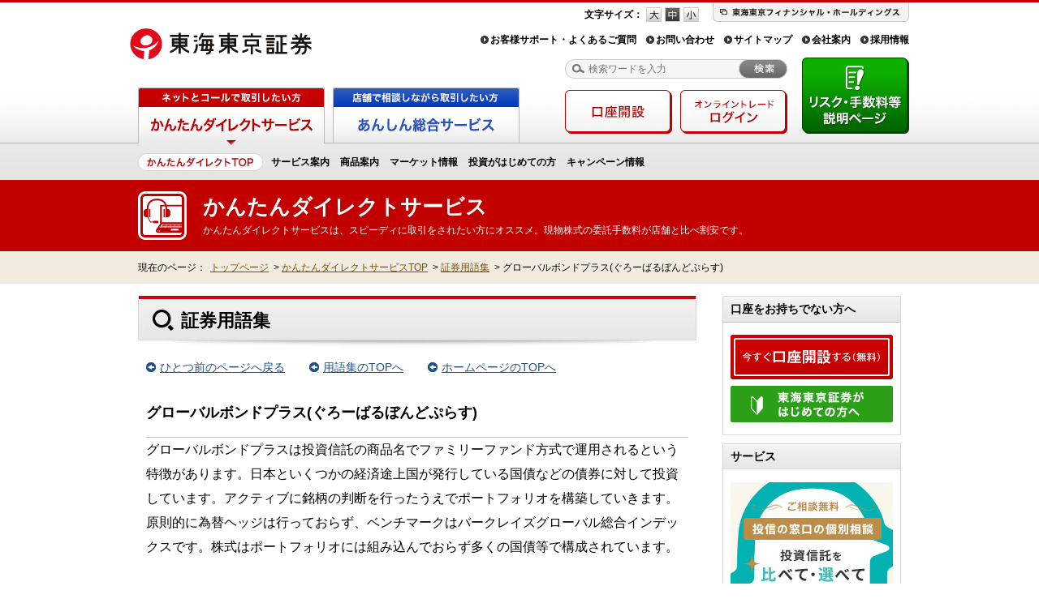

--- FILE ---
content_type: text/html
request_url: https://www.tokaitokyo.co.jp/kantan/term/detail_1528.html
body_size: 40497
content:
<!DOCTYPE HTML PUBLIC "//W3C//DTD HTML 4.01 Transitional//EN" "http://www.w3.org/TR/html4/loose.dtd">
<html lang="ja">
<head>
<meta http-equiv="Content-Type" content="text/html; charset=Shift_JIS">
<title>グローバルボンドプラス(ぐろーばるぼんどぷらす) | 証券用語集 | 東海東京証券株式会社</title>
<meta name="description" content="株式、投信、経済に関する用語からおもしろ用語まで、証券に関する用語をわかりやすくご説明します。証券投資（株式・債券・投資信託などの購入）のキホンを紹介しています。">
<meta name="keywords" content="グローバルボンドプラス,証券,用語集">

<meta http-equiv="Content-Style-Type" content="text/css">
<meta http-equiv="Content-Script-Type" content="text/javascript">
<link rel="shortcut icon" href="/favicon.ico">
<link rel="alternate" media="only screen and (max-width: 640px)" href="/sp/kantan/term/detail_1528.html">
<link rel="stylesheet" href="/css/style.css" type="text/css" media="screen,print">
<link rel="stylesheet" href="/css/module.css" type="text/css" media="screen,print">
<link rel="stylesheet" href="/css/mod_i.css" type="text/css" media="screen,print">
<!--[if lt IE 9]>
<link rel="stylesheet" href="/css/ie_hack.css" type="text/css" media="screen,print">
<![endif]-->
<!-- heat map -->
<script type="text/javascript">window._pt_lt = new Date().getTime();</script>

<!-- Rtoaster -->
<script type="text/javascript" src="//rt.rtoaster.jp/Rtoaster.js"></script>
<script type="text/javascript">
Rtoaster.init("RTA-a68c-cca06df0971d");
Rtoaster.track();
</script>
<link rel="stylesheet" href="css/yougo.css" type="text/css" media="all">
</head>
<body class="is-kantan">
<script type="text/javascript">
Rtoaster.recommendNow("kantan_hd_banner","kantan_hd_nv_j_banner","va_support_banner");
</script>
<!-- Google Tag Manager -->
<noscript><iframe src="//www.googletagmanager.com/ns.html?id=GTM-5FPWWX"
height="0" width="0" style="display:none;visibility:hidden"></iframe></noscript>
<script>(function(w,d,s,l,i){w[l]=w[l]||[];w[l].push({'gtm.start':
new Date().getTime(),event:'gtm.js'});var f=d.getElementsByTagName(s)[0],
j=d.createElement(s),dl=l!='dataLayer'?'&l='+l:'';j.async=true;j.src=
'//www.googletagmanager.com/gtm.js?id='+i+dl;f.parentNode.insertBefore(j,f);
})(window,document,'script','dataLayer','GTM-5FPWWX');</script>
<!-- /Google Tag Manager -->

<!-- Heatmap -->
<script type="text/javascript">
window._pt_sp_2 = [];
_pt_sp_2.push('setAccount,728544e8');
var _protocol = (("https:" == document.location.protocol) ? " https://" : " http://");
(function() {
var atag = document.createElement('script'); atag.type = 'text/javascript'; atag.async = true;
atag.src = _protocol + 'js.ptengine.jp/pta.js';
var stag = document.createElement('script'); stag.type = 'text/javascript'; stag.async = true;
stag.src = _protocol + 'js.ptengine.jp/pts.js';
var s = document.getElementsByTagName('script')[0]; 
s.parentNode.insertBefore(atag, s);s.parentNode.insertBefore(stag, s);
})();
</script>
<!-- /Heatmap -->

<!-- remarke -->
<script type="text/javascript" src="//jp-tags.mediaforge.com/js/2995/"></script>
<div id="header-info">
<div id="kantan_hd_banner">
	<script type="text/javascript">
	Rtoaster.hide();
	</script>
</div>

<!--[if lte IE 8]><script type="text/javascript" src="/js/getElementsByClassName.js"></script><![endif]-->
<script>
	if(window.addEventListener) {
		window.addEventListener("load", init, false);
	}
	else if(window.attachEvent) {
		window.attachEvent("onload", init);
	}
	
	var headerInfoH = 0;
	var acc = 0.1;
	var spd = 1;
	var closeTimer = "";

	function init() {
		setTimeout(function() {
			var path = location.pathname.replace('index.html','');
			path = path.replace(/\//g, "_");
			var innerArr = document.getElementsByClassName("header-info-inner");
			var btnClose = document.getElementsByClassName("close");
			var showCamp = "";
			
			for(var i = 0; i < innerArr.length; i++) {
				innerArr[i].style.display = "none";
			}
			
			if (path.match(/_kantan_.*/)) {
				showCamp = document.getElementsByClassName("header-info-kantan");
			} else if (path.match(/_anshin_.*/)) {
				showCamp = document.getElementsByClassName("header-info-anshin");
			}  else if (path.match(/_main_products_inv_j_.*/)) {
				showCamp = document.getElementsByClassName("header-info-products");
			} else {
				showCamp = document.getElementsByClassName("header-info-common");
			}
			
			if(showCamp.length > 0) {
				var camp = showCamp[0].getElementsByTagName("p");
				if(camp.length > 0) {
					showCamp[0].style.display = "block";
				}
			}
		}, 500);
	}
	
	function headerInfoClose(){
		var headerInfo = document.getElementById("header-info");
		headerInfoH = 53;
		headerInfo.style.height = headerInfoH + "px";
		headerInfo.style.overflow = "hidden";
		
		closeTimer = setTimeout(function() {
			hederInfoCloseAction();
		}, spd);
	}
	
	function hederInfoCloseAction() {
		var headerInfo = document.getElementById("header-info");
		
		if(headerInfoH <= 1) {
			headerInfoH = 0;
			headerInfo.style.height = headerInfoH + "px";
			headerInfo.style.display = "none";
		} else {
			headerInfoH = headerInfoH - headerInfoH * acc;
			headerInfo.style.height = headerInfoH + "px";
			
			closeTimer = setTimeout(function() {
				hederInfoCloseAction();
			}, spd);
		}
	}
</script>
</div>
<div id="header">
	<div class="inner">
		<h1 class="site-name">
			<a href="https://www.tokaitokyo.co.jp/">
				<span class="logo"><img src="https://www.tokaitokyo.co.jp/img/common/header_logo.png" width="230" height="48" alt="東海東京証券"></span>
			</a>
		</h1>
		<p class="corporate-group"><a href="https://www.tokaitokyo.co.jp/link/?id=ttfh" target="_blank"><img src="https://www.tokaitokyo.co.jp/img/common/header_corporate_group.png" width="242" height="24" alt="東海東京フィナンシャル・ホールディングス"></a></p>
		<dl class="font-changer">
			<dt>文字サイズ：</dt>
			<dd>
				<a class="font-l" href="javascript:void(0);">フォントサイズ 大</a>
				<a class="font-m current" href="javascript:void(0);">フォントサイズ 中</a>
				<a class="font-s" href="javascript:void(0);">フォントサイズ 小</a>
			</dd>
		</dl>
		<ul class="menu-primary">
			<li><a href="https://www.tokaitokyo.co.jp/support/index.html">お客様サポート・よくあるご質問</a></li>
			<li><a href="https://www.tokaitokyo.co.jp/support/index.html#csc">お問い合わせ</a></li>
			<li><a href="https://www.tokaitokyo.co.jp/sitemap/index.html">サイトマップ</a></li>
			<li><a href="https://www.tokaitokyo.co.jp/company/index.html">会社案内</a></li>
			<li><a href="https://www.tokaitokyo.co.jp/company/recruit/index.html">採用情報</a></li>
		</ul>
		<form class="search" name="search_form" action="http://search.tokaitokyo.co.jp" method="GET" onsubmit="return mysearch(this);">
			<input type="hidden" name="idxname" value="tokaitokyo">
			<input type="hidden" name="ie" value="s">
			<input type="text" name="kw" maxlength="40" value="" class="query" placeholder="検索ワードを入力">
			<input type="image" src="https://www.tokaitokyo.co.jp/img/common/header_search_btn.png" class="button" alt="検索する">
		</form>
		<a href="https://www.tokaitokyo.co.jp/policy/risk.html" target="blank" class="other-risk"><img src="https://www.tokaitokyo.co.jp/img/common/btn_gnavi_risk_out.png" alt="リスク・手数料等説明ページ"></a>
	</div>
<!-- #header --></div>
<div id="gnavi">
	<div class="inner">
		<ul class="primary" id="gnavi-tabs">
			<li><a href="/kantan/" class="current"><img src="/img/common/btn_gnavi_kantan_active.png" alt="ネットとコールで取引を楽しみたい方は かんたんダイレクトサービス"></a></li>
			<li><a href="/anshin/"><img src="/img/common/btn_gnavi_anshin_normal.png" alt="店舗で担当者に相談しながら取引したい方は あんしん総合サービス"></a></li>
		</ul>
		<dl class="secondary" id="gnavi-kantan">
			<dt><a href="/kantan/"><img src="/img/common/gnavi_btn_kantan_top.png" width="154" height="22" alt="かんたんダイレクトサービス トップ"></a></dt>
			<dd>
				<a href="/kantan/service/index.html">サービス案内</a>
				<a href="/kantan/products/index.html">商品案内</a>
				<a href="/kantan/investment/index.html">マーケット情報</a>
				<a href="/kantan/first_investment/index.html">投資がはじめての方</a>
				<a href="/common_campaign/index.html">キャンペーン情報</a>
				<!-- <a href="/va/service/"><img src="/img/common/btn_va_header.jpg" alt="スマートコンシェルジュに会話形式で質問" /></a> -->
			</dd>
		</dl>
		<dl class="secondary" id="gnavi-anshin">
			<dt><a href="/anshin/"><img src="/img/common/gnavi_btn_anshin_top.png" width="122" height="22" alt="あんしん総合サービス トップ"></a></dt>
			<dd>

				<a href="/anshin/service/index.html">サービス案内</a>

				<a href="/anshin/products/index.html">商品案内</a>

				<a href="/kantan/investment/index.html">マーケット情報</a>

				<a href="/anshin/first_investment/index.html">投資がはじめての方</a>

				<a href="/anshin/seminar/index.html">セミナー情報</a>

				<a href="/common_campaign/index.html">キャンペーン情報</a>

				<a href="/anshin/shop/index.html">店舗案内</a>

				<a href="/anshin/online/index.html">オンライントレード</a>

			</dd>


		</dl>
		<ul class="other">
			<li><a href="/kantan/request/index.html"><img src="/img/common/btn_gnavi_accounting_out.png" alt="新規口座開設"></a></li>
			<li><a href="/kantan/online/index.html"><img src="/img/common/btn_gnavi_onlinetrade_out.png" alt="オンライントレードログイン"></a></li>
		</ul>
	</div>
<!-- #navigation --></div>
<!-- VA ここから -->
<!-- <link type="text/css" href="/va/css/application.min.css" rel="stylesheet"/>
<script type="text/javascript" src="/va/js/application.min.js" charset="utf-8"></script>
<script type="text/javascript">
 va.boot({va_dir: "/va", img_dir: "/va/img"});
</script> -->
<!-- VA ここまで -->
<div id="category-header">
	<div class="inner">
		<h1 class="heading">
			<span class="primary">かんたんダイレクトサービス</span>
			<span class="secondary">かんたんダイレクトサービスは、スピーディに取引をされたい方にオススメ。現物株式の委託手数料が店舗と比べ割安です。</span>
		</h1>
	</div>
</div>
<div id="breadcrumbs" class="topic-path">
	<dl class="inner">
		<dt>現在のページ：</dt>
		<dd>
			<a href="/">トップページ</a><span>></span>
            <a href="../">かんたんダイレクトサービスTOP</a><span>></span>
            <a href="./"> 証券用語集</a><span>></span>
            <strong>グローバルボンドプラス(ぐろーばるぼんどぷらす)</strong>
		</dd>
	</dl>
<!-- #breadcrumbs.topic-path --></div>

<div id="contents" class="support yougo">
<div style="clear: both"></div>
    <div id="contents-intro" class="clearfix">
        <div id="main">        <h1 id="double">証券用語集</h1>
        <div class="mb30">
        	<ul class="back clearfix">
            	<li><a href="javascript:history.back()">ひとつ前のページへ戻る</a></li>
            	<li><a href="./">用語集のTOPへ</a></li>
            	<li><a href="/">ホームページのTOPへ</a></li>
            </ul>
        </div>
        <h2>グローバルボンドプラス(ぐろーばるぼんどぷらす)</h2>
        <div class="content"><div>
        グローバルボンドプラスは投資信託の商品名でファミリーファンド方式で運用されるという特徴があります。日本といくつかの経済途上国が発行している国債などの債券に対して投資しています。アクティブに銘柄の判断を行ったうえでポートフォリオを構築していきます。原則的に為替ヘッジは行っておらず、ベンチマークはバークレイズグローバル総合インデックスです。株式はポートフォリオには組み込んでおらず多くの国債等で構成されています。        </div>
        <div class="f_navi">
            <div class="toipo">
                <p><a href="http://www2.tokaitokyo.co.jp/tt_info/pre_ipolist.php">IPO（新規公開株式）のお申込みは東海東京証券へ。現在取扱い中の銘柄はこちら。</a></p>
            </div>
            <div class="f_navi_yougo">
	            <table>
                	<tr>
                    	<td class="tdborder va-b"><h3><img src="images/im-07.jpg" width="200" height="235" alt="証券用語を５０音から探す"></h3></td>
                        <td class="tdborder">

                        <table class="navitable">
                        	<tr>
		                    	<td><a href="./#aa">あ</a></td>
                                <td><a href="./#ka">か</a></td>
		                    	<td><a href="./#sa">さ</a></td>
                                <td><a href="./#ta">た</a></td>
		                    	<td><a href="./#na">な</a></td>
                                <td><a href="./#ha">は</a></td>
		                    	<td><a href="./#ma">ま</a></td>
		                    	<td><a href="./#ya">や</a></td>
                                <td><a href="./#ra">ら</a></td>
                                <td><a href="./#wa">わ</a></td>
                            </tr>
                         	<tr>
		                    	<td><a href="./#ai">い</a></td>
                                <td><a href="./#ki">き</a></td>
		                    	<td><a href="./#si">し</a></td>
                                <td><a href="./#ti">ち</a></td>
		                    	<td><a href="./#ni">に</a></td>
                                <td><a href="./#hi">ひ</a></td>
		                    	<td><a href="./#mi">み</a></td>
		                    	<td class="tdbgnone"></td>
                                <td><a href="./#ri">り</a></td>
		                    	<td class="tdbgnone" rowspan="4"></td>
                            </tr>
                        	<tr>
		                    	<td><a href="./#au">う</a></td>
                                <td><a href="./#ku">く</a></td>
		                    	<td><a href="./#su">す</a></td>
                                <td><a href="./#tu">つ</a></td>
		                    	<td><a href="./#nu">ぬ</a></td>
                                <td><a href="./#hu">ふ</a></td>
		                    	<td><a href="./#mu">む</a></td>
		                    	<td><a href="./#yu">ゆ</a></td>
                                <td><a href="./#ru">る</a></td>
	                    	</tr>
                        	<tr>
		                    	<td><a href="./#ae">え</a></td>
                                <td><a href="./#ke">け</a></td>
		                    	<td><a href="./#se">せ</a></td>
                                <td><a href="./#te">て</a></td>
		                    	<td><a href="./#ne">ね</a></td>
                                <td><a href="./#he">へ</a></td>
		                    	<td><a href="./#me">め</a></td>
		                    	<td class="tdbgnone"></td>
                                <td><a href="./#re">れ</a></td>
	                    	</tr>
                        	<tr>
		                    	<td><a href="./#ao">お</a></td>
                                <td><a href="./#ko">こ</a></td>
		                    	<td><a href="./#so">そ</a></td>
                                <td><a href="./#to">と</a></td>
		                    	<td><a href="./#no">の</a></td>
                                <td><a href="./#ho">ほ</a></td>
		                    	<td><a href="./#mo">も</a></td>
		                    	<td><a href="./#yo">よ</a></td>
                                <td><a href="./#ro">ろ</a></td>
	                    	</tr>
                     	</table>
                        
                        </td>
                    </tr>
                	<tr>
                    	<td class="va-t"><h3><img src="images/im-08.jpg" width="200" height="65" alt="証券用語をアルファベットから探す"></h3></td>
                        <td>
                        <table class="navitable_abc">
                        	<tr>
                                <td><a href="./#abca">Ａ</a></td>
                                <td><a href="./#abcb">Ｂ</a></td>
                                <td><a href="./#abcc">Ｃ</a></td>
                                <td><a href="./#abcd">Ｄ</a></td>
                                <td><a href="./#abce">Ｅ</a></td>
                                <td><a href="./#abcf">Ｆ</a></td>
                                <td><a href="./#abcg">Ｇ</a></td>
                                <td><a href="./#abch">Ｈ</a></td>
                                <td><a href="./#abci">Ｉ</a></td>
                                <td><a href="./#abcj">Ｊ</a></td>
                            </tr>
                         	<tr>
                                <td><a href="./#abck">Ｋ</a></td>
                                <td><a href="./#abcl">Ｌ</a></td>
                                <td><a href="./#abcm">Ｍ</a></td>
                                <td><a href="./#abcn">Ｎ</a></td>
                                <td><a href="./#abco">Ｏ</a></td>
                                <td><a href="./#abcp">Ｐ</a></td>
                                <td><a href="./#abcq">Ｑ</a></td>
                                <td><a href="./#abcr">Ｒ</a></td>
                                <td><a href="./#abcs">Ｓ</a></td>
                                <td><a href="./#abct">Ｔ</a></td>
                            </tr>
                         	<tr>
                                <td><a href="./#abcu">Ｕ</a></td>
                                <td><a href="./#abcv">Ｖ</a></td>
                                <td><a href="./#abcw">Ｗ</a></td>
                                <td><a href="./#abcx">Ｘ</a></td>
                                <td><a href="./#abcy">Ｙ</a></td>
                                <td><a href="./#abcz">Ｚ</a></td>
                                <td class="tdbgnone" colspan="4"></td>
                            </tr>
                       </table>
                        </td>
                    </tr>
                </table>
            </div>

        </div>

        </div>
        <!-- #main --></div>
        <div id="subs">
				<div class="section general-box">
		<div class="ttl-general" style="border-right:1px solid #d8d8d8;">
			<h2 class="heading" style="line-height:1; margin:0; padding:9px 10px;">口座をお持ちでない方へ</h2>
		</div>
		<div class="body">
			<ul class="list-normal mt00">
				<li><a href="/kantan/request/index.html"><img src="/img/kantan/products/stock/subs_btn_accounting_out.png" alt="今すぐ口座開設する（無料）" title="今すぐ口座開設する（無料）"></a></li>
				<li class="last"><a href="/kantan/first_investment/index.html"><img src="/img/kantan/products/stock/subs_btn_beginner_out.png" alt="東海東京証券がはじめての方へ" title="東海東京証券がはじめての方へ"></a></li>
			</ul>
		</div>
		<!-- <div class="mt16" style="text-align:center;">
			<a href="/point/index.html"><img src="/img/kantan/products/stock/subs_btn_7point.png" width="219" height="63" alt="東海東京証券の7大ポイント" title="東海東京証券の7大ポイント"></a>
		</div> -->
	</div>
			<!--
	<div class="section general-box">
		<div class="ttl-general" style="border-right:1px solid #d8d8d8;">
			<h2 class="heading" style="line-height:1; margin:0; padding:9px 10px;">●●●</h2>
		</div>
		<div class="body">
			<ul class="list-normal mt00">
				<li><a href="●"><img src="*************" width="***" height="***" alt="●●●" title="●●●"></a></li>
				<li><a href="●"><img src="*************" width="***" height="***" alt="●●●" title="●●●"></a></li>
			</ul>
		</div>
	</div>
-->
			<!--
  <div class="section general-box">
    <div class="ttl-general" style="border-right:1px solid #d8d8d8;">
      <h2 class="heading" style="line-height:1; margin:0; padding:9px 10px; border-bottom:0;">注目のキャンペーン</h2>
    </div>
    <div class="body" style="padding: 16px 8px;">
      <ul class="list-normal ta-c mt00">-->
        <!-- <li><a href="●"><img src="●" width="200" height="60" alt="●"></a></li> -->
<!--
      </ul>
    </div>
  </div>
-->

  <div class="section general-box">
    <div class="ttl-general" style="border-right:1px solid #d8d8d8;">
      <h2 class="heading" style="line-height:1; margin:0; padding:9px 10px; border-bottom:0;">サービス</h2>
    </div>
    <div class="body" style="padding: 16px 8px;">
      <ul class="list-normal ta-c mt00">
        <li><a href="https://toushin-no-madoguchi.jp/" target="_blank"><img src="/img/common/bn_toushin-no-madoguchi_side.jpg" alt="投信の窓口"></a></li>
      </ul>
    </div>
  </div>

				<div class="section general-box">
		<div><img src="/img/common/subs_navi_tokucho_ttl.gif" width="220" height="28" alt="東海東京証券の特徴"></div>
		<div style="height:270px; background: url(/img/common/subs_navi_tokucho_bg.gif);">
			<ul class="list-normal mt00" style="padding:12px 0 0 12px;">
				<li class="clearfix"><img src="/img/common/subs_navi_tokucho_icon1.gif" width="31" height="31" alt="" style="float:left;">
					<p style="float:left; margin-left:5px; line-height:1.3em;"><a href="/kantan/products/shinyou/about.html"><b>ダイレクト信用取引</b></a><br>
					<span class="fm">制度信用取引買方金利1.70%</span></p>
				</li>
				<li class="clearfix" style="margin-top:16px;"><img src="/img/common/subs_navi_tokucho_icon2.gif" width="31" height="31" alt="" style="float:left;">
					<p style="float:left; margin-left:5px; line-height:1.3em;"><a href="/kantan/products/fund/kokunai/lineup/noload-award.html"><b>ノーロード投信</b></a><br>
					<span class="fm">充実のラインアップ</span></p>
				</li>
				<li class="clearfix" style="margin-top:16px;"><img src="/img/common/subs_navi_tokucho_icon3.gif" width="31" height="31" alt="" style="float:left;">
					<p style="float:left; margin-left:5px; line-height:1.3em;"><a href="/products/fund/kokunai/tsumitate/index.html" target="_blank"><b>ファンド・ツミタテ</b></a><br>
					<span class="fm">投資の王道は積立投資</span></p>
				</li>
				<li class="clearfix" style="margin-top:16px;"><img src="/img/common/subs_navi_tokucho_icon4.gif" width="31" height="31" alt="" style="float:left;">
					<p style="float:left; margin-left:5px; line-height:1.3em;"><a href="/service/nisa/index.html" target="_blank"><b>NISA <span class="fm">少額投資非課税制度</span></b></a><br>
					<span class="fm">売却益・配当金等が非課税</span></p>
				</li>
				<li class="clearfix" style="margin-top:16px;"><img src="/img/common/subs_navi_tokucho_icon5.gif" width="31" height="31" alt="" style="float:left;">
					<p style="float:left; margin-left:5px; line-height:1.3em;"><a href="/otome/index.html"><b>乙女のお財布</b></a><br>
					<span class="fm">女性の声に応える情報満載</span></p>
				</li>
			</ul>
		</div>
	</div>

			<!-- <div class="section general-box foreignbond-box">
	<div class="ttl-general" style="border-right:1px solid #d8d8d8;">
		<h2 class="heading" style="line-height:1; margin:0; padding:9px 10px; border-bottom:0;">外国債券</h2>
	</div>
	<div class="body" style="padding:15px 0;">
		<dl>
			<dt class="accent-lv2" style="color:#000000; padding:0px 15px; background:#f0e6d7; text-align:left; margin-bottom:10px;">[売出債]</dt>
			<dd style="text-align:left;"> -->
				<!--円建社債-->
				<!-- <ul class="list-normal mt00" style="padding:0 10px;">
					<li style="font-size:14px;">
						<div class="list-flag"><img src="/img/kantan/icon_flag_jpy.png" alt="jpy" style="margin-right:4px; padding-top:4px;">
							年<span style="color:#be0000; font-weight:bold;"><strong style="font-size:18px;">●</strong>.●●</span>％<span style="font-size:12px;">（課税前）</span><br>
							<div style="margin-left:33px;">年<span style="font-size:18px;">●</span>.●●●％<span style="font-size:12px;">（課税後）</span></div>
							<div>［期間：約●年］<img style="margin-left:-5px;" src="/img/kantan/icon_sign_3.png" alt="オントレ終了" class="icn_subs_reception"></div>
							<a href="/products/bond/foreignbond/foreignindex-jpy.html">
								●●●●
							</a>
						</div>
					</li>
				</ul> -->
				<!-- <ul class="list-normal mt00" style="padding:0 10px;">
					<li style="font-size:14px;"> -->
						<!-- 利率決定 -->
						<!-- <div class="list-flag">
							<img src="/img/kantan/icon_flag_usd.png" alt="usd" style="margin-right:4px; padding-top:4px;">
							年<span style="color:#be0000; font-weight:bold;"><strong style="font-size:18px;">●</strong>.●●</span>％<span style="font-size:12px;">（課税前）</span><br>
							<div style="margin-left:33px;">年<span style="font-size:18px;">●</span>.●●●％<span style="font-size:12px;">（課税後）</span></div>
							<div>［期間：約●年］<img style="margin-left:-5px;" src="/img/kantan/icon_sign_3.png" alt="オントレ終了" class="icn_subs_reception"></div>
							<a href="/products/bond/foreignbond/foreignindex.html">
								●●●●
							</a>
						</div> -->
						<!-- 仮条件 -->
						<!-- <div class="list-flag">
							<img src="/img/kantan/icon_flag_usd.png" alt="usd" style="margin-right:4px; padding-top:4px;"><br>年<span style="color:#be0000; font-weight:bold;"><strong style="font-size:18px;">●</strong>.●</span>％<span style="font-size:12px;">～<span style="color:#be0000; font-weight:bold;"><strong style="font-size:18px;">●</strong>.●</span>％</span><span style="font-size:12px;">（課税前）</span><br>［期間：約4年］<br>（仮条件）<img style="margin-left:-5px;" src="/img/kantan/icon_sign_1.png" alt="受付前" class="icn_subs_reception">
						</div>
						<a href="/products/bond/foreignbond/foreignindex.html" style="letter-spacing:-0.03em;">
							●●●●
						</a> -->
					<!-- </li>
				</ul> -->

				<!--円建社債-->
				<!-- <ul class="list-normal mt00" style="padding:0 10px;">
					<li style="font-size:14px;">
						<div class="list-flag"><img src="/img/kantan/icon_flag_jpy.png" alt="jpy" style="margin-right:4px; padding-top:4px;">
							年<span style="color:#be0000; font-weight:bold;"><strong style="font-size:18px;">●</strong>.●●</span>％<span style="font-size:12px;">（課税前）</span><br>
							<div style="margin-left:33px;">年<span style="font-size:18px;">●</span>.●●●％<span style="font-size:12px;">（課税後）</span></div>
							<div>［期間：約●年］<img style="margin-left:-5px;" src="/img/kantan/icon_sign_1.png" alt="受付前" class="icn_subs_reception"></div>
							<a href="/products/bond/foreignbond/foreignindex-jpy.html">
								●●●●
							</a>
						</div>
					</li>
				</ul> -->
			<!-- </dd>
		</dl>
	</div>
</div> -->

<!-- <div class="section general-box foreignbond-box">
	<div class="ttl-general" style="border-right:1px solid #d8d8d8;">
		<h2 class="heading" style="line-height:1; margin:0; padding:9px 10px; border-bottom:0;">国内債券</h2>
	</div>
	<div class="body" style="padding:15px 0;">
		<dl>
			<dt class="accent-lv2" style="color:#000000; padding:0px 15px; background:#f0e6d7; text-align:left; margin-bottom:10px;">[募集債]</dt>
			<dd style="text-align:left;"> -->
				<!-- 条件決定 -->
				<!-- <ul class="list-normal mt00" style="padding:0 10px;">
					<li style="font-size:14px; margin-top:15px;">
						<div class="list-flag"><img src="/img/kantan/icon_flag_jpy.png" alt="jpy" style="margin-right:4px; padding-top:4px;">
						年<span style="color:#be0000; font-weight:bold;"><strong style="font-size:18px;">●</strong>.●</span>％<span style="font-size:12px;">（課税前）</span><br>
						<div style="margin-left:34px;">年<span style="font-size:18px;">●</span>.●％<span style="font-size:12px;">（課税後）</span></div>
						［期間：●年］<img src="/img/kantan/icon_sign_3.png" alt="オントレ終了" class="icn_subs_reception"></div>
						<a href="/products/bond/kokunai/jigyou/index.html">
							●●●●
						</a>
					</li>
				</ul> -->

				<!-- 仮条件 -->
				<!-- <ul class="list-normal mt00" style="padding:0 10px;">
					<li style="font-size:14px; margin-top:15px;">
						<div class="list-flag">
							<img src="/img/kantan/icon_flag_jpy.png" alt="jpy" style="margin-right:4px; padding-top:4px;">[当初 ●]<br>
							年<span style="color:#be0000; font-weight:bold;"><strong style="font-size:18px;">●</strong>●</span>％<span style="font-size:12px;">（課税前）</span><br>
							年<span style="font-size:18px;">●</span>●％<span style="font-size:12px;">（課税後）</span>
						</div>
						［期間：●］<img style="margin-left:2px;" src="/img/kantan/icon_sign_1.png" alt="受付前" class="icn_subs_reception"><br>
						<a href="/products/bond/kokunai/jigyou/index.html">●●●●</a>
					</li>
				</ul> -->
			<!-- </dd>
		</dl>
	</div>
</div> -->

				<!-- <div class="section general-box">
		<div class="mt16" style="text-align:center;">
		</div>
	</div> -->
			<!--
	<div class="section general-box">
		<div class="ttl-general" style="border-right:1px solid #d8d8d8;">
			<h2 class="heading" style="line-height:1; margin:0; padding:9px 10px;">●●●</h2>
		</div>
		<div class="body">
			<ul class="list-normal mt00">
				<li><a href="●"><img src="*************" width="***" height="***" alt="●●●" title="●●●"></a></li>
				<li><a href="●"><img src="*************" width="***" height="***" alt="●●●" title="●●●"></a></li>
			</ul>
		</div>
	</div>
-->
        <!-- #subs --></div>
    <!-- #intro --></div>
<div id="contents-footer">
	<dl class="terFeature">
		<dt><img src="/kantan/term/images/im-01.jpg" alt="東海東京証券の特徴" width="660" height="38"></dt>
		<dd>
			<ul class="clearfix">
				<li><a href="/kantan/products/shinyou/about.html"><img src="/kantan/term/images/im-02.jpg" alt="ダイレクト信用取引" width="127" height="150"></a></li>
				<li><a href="/kantan/products/fund/kokunai/lineup/noload-award.html"><img src="/kantan/term/images/im-03.jpg" alt="ノーロード投信" width="127" height="150"></a></li>
				<li><a href="/products/fund/kokunai/tsumitate/index.html" target="_blank"><img src="/kantan/term/images/im-04.jpg" alt="ファンド・ツミタテ" width="127" height="150"></a></li>
				<li><a href="/service/nisa/index.html" target="_blank"><img src="/kantan/term/images/im-05.jpg" alt="NISA少額投資非課税制度" width="127" height="150"></a></li>
				<li><a href="/otome/index.html" target="_blank"><img src="/kantan/term/images/im-06.jpg" alt="乙女のお財布" width="127" height="150"></a></li>
			</ul>
		</dd>
	</dl>
	<div class="notice-area">
		<h2 class="heading">金融商品等の取引に関するリスクと諸費用について</h2>
		<p class="txt">金融商品等にご投資いただく際には、各商品等に所定の手数料等をご負担いただく場合があります。また、各商品等には価格等の変動等による損失が生じるおそれがあります。<br />手数料等およびリスクは、商品等ごとに異なりますので、契約締結前交付書面や上場有価証券等書面または目論見書等をよくお読みください。</p>
		<ul class="link">
			<li><a href="https://www.tokaitokyo.co.jp/policy/risk.html" class="icn-arrow" target="_blank">リスク・手数料等説明ページ</a></li>
		</ul>
	</div>
<!-- #contents-footer --></div>

<!-- #contents --></div>
<div id="footer-navi">
	<div class="inner">
		<div class="pagetop"><a href="javascript:void(0);"><img src="https://www.tokaitokyo.co.jp/img/common/footer_navi_btn_pagetop.png" width="194" height="41" alt="ページトップへ戻る"></a></div>
		<div class="column">
			<dl class="cols">
				<!-- <dt>東海東京証券がはじめての方</dt>
				<dd>
					<ul>
						<li><a href="https://www.tokaitokyo.co.jp/point/index.html">東海東京証券の7大ポイント</a></li>
					</ul>
				</dd> -->
				<dt>かんたんダイレクトサービス</dt>
				<dd>
					<ul>
						<li><a href="https://www.tokaitokyo.co.jp/kantan/service/index.html">サービス案内</a></li>
						<li><a href="https://www.tokaitokyo.co.jp/kantan/products/index.html">商品案内</a></li>
						<li><a href="https://www.tokaitokyo.co.jp/kantan/investment/index.html">マーケット情報</a></li>
						<li><a href="https://www.tokaitokyo.co.jp/kantan/first_investment/index.html">投資がはじめての方</a></li>
						<li><a href="https://www.tokaitokyo.co.jp/common_campaign/index.html">キャンペーン情報</a></li>
						<li><a href="https://www.tokaitokyo.co.jp/kantan/online/index.html">オンライントレード</a></li>
						<li><a href="https://toushin-no-madoguchi.jp/" target="_blank">投信の窓口</a></li>
					</ul>
				</dd>
				<dt>あんしん総合サービス</dt>
				<dd>
					<ul>
						<li><a href="https://www.tokaitokyo.co.jp/anshin/service/index.html">サービス案内</a></li>
						<li><a href="https://www.tokaitokyo.co.jp/anshin/products/index.html">商品案内</a></li>
						<li><a href="https://www.tokaitokyo.co.jp/kantan/investment/index.html">マーケット情報</a></li>
						<li><a href="https://www.tokaitokyo.co.jp/anshin/first_investment/index.html">投資がはじめての方</a></li>
						<li><a href="https://www.tokaitokyo.co.jp/anshin/seminar/index.html">セミナー情報 </a></li>
						<li><a href="https://www.tokaitokyo.co.jp/common_campaign/index.html">キャンペーン情報</a></li>
						<li><a href="https://www.tokaitokyo.co.jp/anshin/shop/index.html">店舗案内</a></li>
						<li><a href="https://www.tokaitokyo.co.jp/anshin/online/index.html">オンライントレード</a></li>
						<li><a href="https://www.tokaitokyo.co.jp/anshin/service/loan/index.html" target="_blank">証券担保ローン</a></li>
						<li><a href="https://www.tokaitokyo.co.jp/service/ifa/index.html" target="_blank">IFAビジネス</a></li>
						<!-- <li><a href="https://toushin-no-madoguchi.jp/" target="_blank">投信の窓口</a></li> -->
					</ul>
				</dd>
			</dl>
			<dl class="cols">
				<dt>動画で投資情報を見る<br>「東海東京TV」</dt>
				<dd>
					<ul>
						<li><a href="https://www.tokaitokyo.co.jp/tv/index.html" target="_blank">「マーケットニュース」番組</a></li>
						<li><a href="https://www.tokaitokyo.co.jp/tv/public/products/index.html" target="_blank">「商品情報」番組</a></li>
						<li><a href="https://www.tokaitokyo.co.jp/tv/public/study/index.html" target="_blank">「相続・投資を学ぶ」番組</a></li>
						<li><a href="https://www.tokaitokyo.co.jp/tv/public/market/special_list.html" target="_blank">「スペシャル」番組</a></li>
					</ul>
				</dd>
				<dt>オンライントレード</dt>
				<dd>
					<ul>
						<li><a href="https://www.tokaitokyo.co.jp/kantan/online/index.html">オンライントレードとは</a></li>
						<li><a href="https://onlinetrade.tokaitokyo.co.jp/web/" target="_blank">オンライントレード ログイン</a></li>
						<li><a href="http://www-bcp.tokaitokyo.co.jp/" target="_blank">障害対応サイトについて</a></li>
					</ul>
				</dd>
				<dt>お客様サポート・<br>よくあるご質問</dt>
				<dd>
					<ul>
						<li><a href="https://www.tokaitokyo.co.jp/support/procedure/index.html">各種お手続き</a></li>
						<li><a href="http://faq.tokaitokyo.co.jp">よくあるご質問</a></li>
						<li><a href="https://www.tokaitokyo.co.jp/support/index.html#csc">カスタマーサポートセンター</a></li>
						<li><a href="https://www.tokaitokyo.co.jp/support/index.html">インターネットからの<br>お問い合わせ</a></li>
						<li><a href="https://www.tokaitokyo.co.jp/service/sigyou/index.html" target="_blank">士業・相続コールセンターサービス</a></li>
					</ul>
				</dd>
				<dt>用語集で検索</dt>
				<dd>
					<ul>
						<li><a href="https://www.tokaitokyo.co.jp/kantan/term/index.html">証券用語集</a></li>
					</ul>
				</dd>
			</dl>
			<dl class="cols">
				<dt>会社案内・採用情報</dt>
				<dd>
					<ul>
						<li><a href="https://www.tokaitokyo.co.jp/company/profile/message.html">経営者からのご挨拶</a></li>
						<li><a href="https://www.tokaitokyo.co.jp/company/profile/businessplan.html">経営計画</a></li>
						<li><a href="https://www.tokaitokyo.co.jp/company/profile/outline.html">会社案内・地図</a></li>
						<li><a href="https://www.tokaitokyo.co.jp/company/profile/history.html">沿革</a></li>
						<li><a href="https://www.tokaitokyo.co.jp/company/finance/kaiji.html">開示情報</a></li>
						<li><a href="https://www.tokaitokyo.co.jp/link/?id=ttfh_zaimu" target="_blank"><span class="icn-outside">財務情報</span></a></li>
						<li><a href="https://www.tokaitokyo.co.jp/company/finance/number.html">業務情報</a></li>
						<li><a href="https://www.tokaitokyo.co.jp/link/?id=ttfh_csr" target="_blank"><span class="icn-outside">CSR</span></a></li>
						<li><a href="https://www.tokaitokyo.co.jp/company/recruit/index.html">採用情報</a></li>
						<li><a href="https://www.tokaitokyo.co.jp/company/cmgallery/index.html">CMギャラリー</a></li>
						<li><a href="https://www.tokaitokyo.co.jp/company/takagi_kabunushi.html">旧&#39641;木証券の株主様へ</a></li>
					</ul>
				</dd>
				<dt>かんたんダイレクトサービス</dt>
				<dd>
					<ul>
						<li><a href="https://www.tokaitokyo.co.jp/kantan/products/shinyou/about.html">信用取引</a></li>
						<li><a href="https://www.tokaitokyo.co.jp/kantan/products/fund/index.html">投資信託</a></li>
						<li><a href="https://www.tokaitokyo.co.jp/products/fund/kokunai/tsumitate/index.html" target="_blank">ファンド・ツミタテ</a></li>
						<li><a href="https://www.tokaitokyo.co.jp/service/nisa/index.html" target="_blank">NISA（少額投資非課税制度）</a></li>
						<li><a href="https://www.tokaitokyo.co.jp/kantan/products/stock/ipo/index.html">新規公開株式（IPO）</a></li>
						<li><a href="https://www.tokaitokyo.co.jp/kantan/products/bond/index.html">債券</a></li>
					</ul>
				</dd>
			</dl>
			
			<dl class="banners">
				<dt>投資初心者にオススメ</dt>
				<dd>
					<ul>
						<li><a href="https://www.tokaitokyo.co.jp/tv/public/study/index.html" target="_blank"><img src="https://www.tokaitokyo.co.jp/img/common/footer_navi_bnr_sozoku.png" width="201" height="61" alt="相続を知ろう"></a></li>
						<li><a href="https://www.tokaitokyo.co.jp/nisa-center/index.html" target="_blank"><img src="https://www.tokaitokyo.co.jp/img/common/footer_navi_bnr_nisa.png" width="200" height="60" alt="NISAセンター"></a></li>
					</ul>
				</dd>
			</dl>
		</div>
	</div>
<!-- #footer-navi --></div>
<div id="footer">
	<div class="inner">
		<div class="links">
			<ul>
				<li><a href="https://www.tokaitokyo.co.jp/policy/fiduciary_duty.html">お客さま本位の業務運営に関する取組方針</a></li>
				<li><a href="https://www.tokaitokyo.co.jp/policy/important_information.html" target="blank">重要情報シート（金融事業者編）</a></li>
				<li><a href="https://www.tokaitokyo.co.jp/policy/houshin.html">当社の勧誘方針</a></li>
				<li><a href="https://www.tokaitokyo.co.jp/policy/guideline.html">最良執行方針</a></li>				
			</ul>
			<ul>
				<li><a href="https://www.tokaitokyo.co.jp/policy/privacy.html">個人情報保護方針</a></li>
				<li><a href="https://www.tokaitokyo.co.jp/policy/comp.html">コンプライアンス基本方針・行動規範・倫理コード</a></li>
				<li><a href="https://www.tokaitokyo.co.jp/policy/ma.html">中小M&amp;Aガイドライン（第3版）遵守の宣言について</a></li>				
			</ul>			
			<ul>
				<li><a href="https://www.tokaitokyo.co.jp/policy/corporate_customers.html">法人のお客さま情報の共有について</a></li>
				<li><a href="https://www.tokaitokyo.co.jp/policy/risk.html" target="_blank">リスク・手数料等説明ページ</a></li>
				<li><a href="https://www.tokaitokyo.co.jp/policy/yakkan.html">約款・規定集</a></li>
				<li><a href="https://www.tokaitokyo.co.jp/policy/hanshakai.html">反社会的勢力に対する基本方針</a></li>
			</ul>
			<ul>
				<li><a href="https://www.tokaitokyo.co.jp/policy/adverse_interest.html">利益相反管理方針の概要等</a></li>
				<li><a href="https://www.tokaitokyo.co.jp/policy/debt_fulfillment.html">債務の履行に関する方針</a></li>
				<li><a href="https://www.tokaitokyo.co.jp/policy/pro_investor.html">特定投資家制度について</a></li>
				<li><a href="https://www.tokaitokyo.co.jp/policy/financial_adr.html">金融ADR制度への対応について</a></li>
			</ul>
			<ul>
				<li><a href="https://www.tokaitokyo.co.jp/policy/regist_exp.html">無登録格付に関する説明</a></li>
				<li><a href="https://www.tokaitokyo.co.jp/policy/disclaimer.html">免責事項</a></li>
				<li><a href="https://www.tokaitokyo.co.jp/policy/sitepolicy.html">サイトポリシー</a></li>
				<li><a href="https://www.tokaitokyo.co.jp/policy/social_media_policy.html">ソーシャルメディアポリシー＆ガイドライン</a></li>
			</ul>

		</div>
		<ul class="license-etc">
			<li>商号等：東海東京証券株式会社 金融商品取引業者 東海財務局長（金商）第140号</li>
			<li>加入協会：日本証券業協会、一般社団法人金融先物取引業協会、一般社団法人第二種金融商品取引業協会、</li>
      <li>一般社団法人日本投資顧問業協会、一般社団法人日本STO協会</li>
		</ul>
		<p class="copyright">Copyright &copy; 2001 Tokai Tokyo Securities Co.,Ltd. ALL RIGHTS RESERVED.</p>
	</div>
<!-- #footer --></div>
<script src="/js/term.js"></script>
</body>
</html>


--- FILE ---
content_type: text/javascript;charset=UTF-8
request_url: https://log1.mobylog.jp/msb.php?ktr_site=501106&ktr_atime=1769258979955
body_size: 61
content:
__getSessionValue({"sid":"b9aed1ef706d2a85a5cdc7130710069b"})